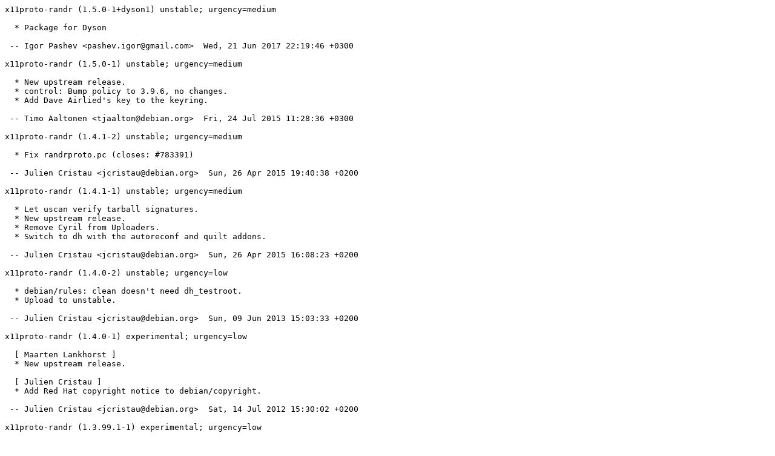

--- FILE ---
content_type: text/plain
request_url: https://apt.osdyson.ru/pool/main/x/x11proto-randr/current.bok
body_size: 6179
content:
x11proto-randr (1.5.0-1+dyson1) unstable; urgency=medium

  * Package for Dyson

 -- Igor Pashev <pashev.igor@gmail.com>  Wed, 21 Jun 2017 22:19:46 +0300

x11proto-randr (1.5.0-1) unstable; urgency=medium

  * New upstream release.
  * control: Bump policy to 3.9.6, no changes.
  * Add Dave Airlied's key to the keyring.

 -- Timo Aaltonen <tjaalton@debian.org>  Fri, 24 Jul 2015 11:28:36 +0300

x11proto-randr (1.4.1-2) unstable; urgency=medium

  * Fix randrproto.pc (closes: #783391)

 -- Julien Cristau <jcristau@debian.org>  Sun, 26 Apr 2015 19:40:38 +0200

x11proto-randr (1.4.1-1) unstable; urgency=medium

  * Let uscan verify tarball signatures.
  * New upstream release.
  * Remove Cyril from Uploaders.
  * Switch to dh with the autoreconf and quilt addons.

 -- Julien Cristau <jcristau@debian.org>  Sun, 26 Apr 2015 16:08:23 +0200

x11proto-randr (1.4.0-2) unstable; urgency=low

  * debian/rules: clean doesn't need dh_testroot.
  * Upload to unstable.

 -- Julien Cristau <jcristau@debian.org>  Sun, 09 Jun 2013 15:03:33 +0200

x11proto-randr (1.4.0-1) experimental; urgency=low

  [ Maarten Lankhorst ]
  * New upstream release.

  [ Julien Cristau ]
  * Add Red Hat copyright notice to debian/copyright.

 -- Julien Cristau <jcristau@debian.org>  Sat, 14 Jul 2012 15:30:02 +0200

x11proto-randr (1.3.99.1-1) experimental; urgency=low

  * New git snapshot.
  * Remove Andres Salomon and David Nusinow from Uploaders.  Thanks for your
    work!
  * debian/rules: stop using touch for stampfiles, random whitespace cleanup.
  * Bump Standards-Version to 3.9.1.

 -- Julien Cristau <jcristau@debian.org>  Mon, 14 Feb 2011 16:34:33 +0100

x11proto-randr (1.3.2-2) unstable; urgency=low

  * Mark x11proto-randr-dev Multi-Arch: foreign.
  * Install .pc file to /usr/share/pkgconfig instead of
    /usr/lib/pkgconfig

 -- Steve Langasek <vorlon@debian.org>  Sat, 02 Jul 2011 01:17:08 +0100

x11proto-randr (1.3.2-1) unstable; urgency=low

  [ Julien Cristau ]
  * Rename the build directory to not include DEB_BUILD_GNU_TYPE for no
    good reason.  Thanks, Colin Watson!
  * Remove myself from Uploaders

  [ Robert Hooker ]
  * New upstream release.

  [ Cyril Brulebois ]
  * Use .install rather than dh_installdocs for the txt documentation.
  * Switch from --list-missing to --fail-missing for additional safety.
  * No longer pass --disable-shared, this option is gone.
  * Add myself to Uploaders.

 -- Cyril Brulebois <kibi@debian.org>  Wed, 03 Nov 2010 01:50:40 +0100

x11proto-randr (1.3.1-1) unstable; urgency=low

  [ Timo Aaltonen ]
  * New upstream release.
  * Add README.source from xsfbs. Bump Standards-Version to 3.8.1.
  * Bump Standards-Version to 3.8.3.
  * Drop Conflicts/Replaces on libxrandr-dev and Pre-Depends on x11-common.
    This was needed for upgrades from sarge.
  * Bump the build-dep on xutils-dev (>= 1:7.5~1).

 -- Julien Cristau <jcristau@debian.org>  Sat, 21 Nov 2009 13:38:48 +0100

x11proto-randr (1.3.0-1) unstable; urgency=low

  * New upstream release.
  * Add missing build-dep on xutils-dev.

 -- Julien Cristau <jcristau@debian.org>  Thu, 12 Mar 2009 16:39:21 +0100

x11proto-randr (1.2.99.3-2) unstable; urgency=low

  * Upload to unstable.

 -- Julien Cristau <jcristau@debian.org>  Sun, 15 Feb 2009 21:38:57 +0100

x11proto-randr (1.2.99.3-1) experimental; urgency=low

  [ Timo Aaltonen ]
  * New upstream prerelease.
  * Build-depend on automake, run autoreconf on build.

  [ Julien Cristau ]
  * debian/rules cleanup: we don't build anything, so no need to set CFLAGS
    and DEB_{HOST,BUILD}_*.

 -- Julien Cristau <jcristau@debian.org>  Sun, 04 Jan 2009 20:15:27 +0100

x11proto-randr (1.2.2-1) unstable; urgency=low

  [ Brice Goglin ]
  * Update the long description.
  * Add URL in debian/copyright.

  [ Julien Cristau ]
  * New upstream release, fixes some typos in the randr protocol spec and
    allows use of randrproto.h in C++ code.
  * Bump debhelper compat level to 5.
  * Remove Branden from Uploaders with his permission, and add myself.
  * Drop the XS- prefix from the Vcs-* control fields.

 -- Julien Cristau <jcristau@debian.org>  Sun, 13 Jul 2008 13:13:12 +0200

x11proto-randr (1.2.1-2) unstable; urgency=low

  * Upload to unstable.
  * Add XS-Vcs-Browser, and remove Fabio from Uploaders with his permission.

 -- Julien Cristau <jcristau@debian.org>  Fri, 20 Apr 2007 06:38:38 +0200

x11proto-randr (1.2.1-1) experimental; urgency=low

  * New upstream release.
  * Install randrproto.txt in the package.

 -- Julien Cristau <jcristau@debian.org>  Mon, 19 Feb 2007 08:46:03 +0100

x11proto-randr (1.2.0-1) experimental; urgency=low

  * New upstream release.
  * Add XS-Vcs-Git header, and drop obsolete CVS information from
    debian/control.
  * Install the upstream changelog.
  * Update debian/copyright.
  * Install randrproto.txt with dh_installdocs.

 -- Julien Cristau <jcristau@debian.org>  Thu,  8 Feb 2007 20:51:53 +0100

x11proto-randr (1.1.2-4) unstable; urgency=low

  * Test for obj-$(DEB_BUILD_GNU_TYPE) before creating it during build;
    idempotency fix.
  * Run dh_install w/ --list-missing.
  * Change debhelper build-dep-indep to a normal build-dep, as dh_clean
    is called inside the clean rule.
  * Drop duplicate x11-common dep in -dev package.
  * Bump standards version to 3.7.2.0.
  * Version x11-common pre-dep in -dev package to 1:7.0.0 to match
    the rest of Debian.

 -- Andres Salomon <dilinger@debian.org>  Fri, 21 Jul 2006 02:57:32 -0400

x11proto-randr (1.1.2-3) unstable; urgency=low

  * Upload to unstable

 -- David Nusinow <dnusinow@debian.org>  Thu, 23 Mar 2006 21:36:08 -0500

x11proto-randr (1.1.2-2) experimental; urgency=low

  * Add epoch to versioned Pre-Depends on x11-common to make upgrades
    from monolithic x11-common work (Closes: #351779).

 -- Michel DÃ¤nzer <daenzer@debian.org>  Thu,  9 Feb 2006 16:41:00 +0100

x11proto-randr (1.1.2-1) experimental; urgency=low

  * First upload to Debian

 -- David Nusinow <dnusinow@debian.org>  Fri, 30 Dec 2005 14:36:13 -0500

x11proto-randr (1.1-1) breezy; urgency=low

  * First x11proto-randr release.

 -- Daniel Stone <daniel.stone@ubuntu.com>  Mon, 16 May 2005 22:10:17 +1000
